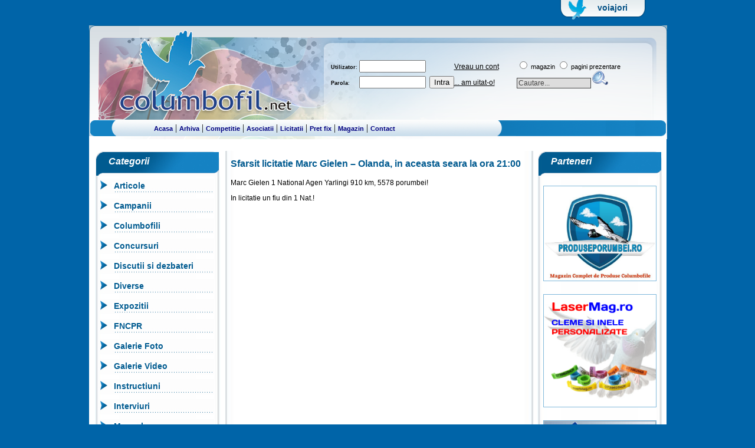

--- FILE ---
content_type: text/html; charset=UTF-8
request_url: https://www.columbofil.net/stiri/?p=23579
body_size: 6266
content:
<!DOCTYPE html>

<html lang="en-US"
 xmlns:og="http://opengraphprotocol.org/schema/"
 xmlns:fb="http://www.facebook.com/2008/fbml">

<head>

<meta name="viewport" content="width=device-width, initial-scale=0.75" />

<meta charset="UTF-8" />

<title>Columbofil.NET &#8211; Cel mai mare portal national columbofil de socializare!</title>

<link rel="profile" href="http://gmpg.org/xfn/11" />

<link rel="stylesheet" type="text/css" media="all" href="https://www.columbofil.net/stiri/wp-content/themes/columbofil/style.css" />

<link rel="stylesheet" type="text/css" media="all" href="/stil.css" />

<link rel="pingback" href="https://www.columbofil.net/stiri/xmlrpc.php" />

<link rel='dns-prefetch' href='//s.w.org' />
<link rel="alternate" type="application/rss+xml" title="Columbofil.NET - Cel mai mare portal national columbofil de socializare! &raquo; Sfarsit licitatie Marc Gielen &#8211; Olanda, in aceasta seara la ora 21:00 Comments Feed" href="https://www.columbofil.net/stiri/?feed=rss2&#038;p=23579" />
		<script type="text/javascript">
			window._wpemojiSettings = {"baseUrl":"https:\/\/s.w.org\/images\/core\/emoji\/2.2.1\/72x72\/","ext":".png","svgUrl":"https:\/\/s.w.org\/images\/core\/emoji\/2.2.1\/svg\/","svgExt":".svg","source":{"concatemoji":"https:\/\/www.columbofil.net\/stiri\/wp-includes\/js\/wp-emoji-release.min.js?ver=4.7.2"}};
			!function(a,b,c){function d(a){var b,c,d,e,f=String.fromCharCode;if(!k||!k.fillText)return!1;switch(k.clearRect(0,0,j.width,j.height),k.textBaseline="top",k.font="600 32px Arial",a){case"flag":return k.fillText(f(55356,56826,55356,56819),0,0),!(j.toDataURL().length<3e3)&&(k.clearRect(0,0,j.width,j.height),k.fillText(f(55356,57331,65039,8205,55356,57096),0,0),b=j.toDataURL(),k.clearRect(0,0,j.width,j.height),k.fillText(f(55356,57331,55356,57096),0,0),c=j.toDataURL(),b!==c);case"emoji4":return k.fillText(f(55357,56425,55356,57341,8205,55357,56507),0,0),d=j.toDataURL(),k.clearRect(0,0,j.width,j.height),k.fillText(f(55357,56425,55356,57341,55357,56507),0,0),e=j.toDataURL(),d!==e}return!1}function e(a){var c=b.createElement("script");c.src=a,c.defer=c.type="text/javascript",b.getElementsByTagName("head")[0].appendChild(c)}var f,g,h,i,j=b.createElement("canvas"),k=j.getContext&&j.getContext("2d");for(i=Array("flag","emoji4"),c.supports={everything:!0,everythingExceptFlag:!0},h=0;h<i.length;h++)c.supports[i[h]]=d(i[h]),c.supports.everything=c.supports.everything&&c.supports[i[h]],"flag"!==i[h]&&(c.supports.everythingExceptFlag=c.supports.everythingExceptFlag&&c.supports[i[h]]);c.supports.everythingExceptFlag=c.supports.everythingExceptFlag&&!c.supports.flag,c.DOMReady=!1,c.readyCallback=function(){c.DOMReady=!0},c.supports.everything||(g=function(){c.readyCallback()},b.addEventListener?(b.addEventListener("DOMContentLoaded",g,!1),a.addEventListener("load",g,!1)):(a.attachEvent("onload",g),b.attachEvent("onreadystatechange",function(){"complete"===b.readyState&&c.readyCallback()})),f=c.source||{},f.concatemoji?e(f.concatemoji):f.wpemoji&&f.twemoji&&(e(f.twemoji),e(f.wpemoji)))}(window,document,window._wpemojiSettings);
		</script>
		<style type="text/css">
img.wp-smiley,
img.emoji {
	display: inline !important;
	border: none !important;
	box-shadow: none !important;
	height: 1em !important;
	width: 1em !important;
	margin: 0 .07em !important;
	vertical-align: -0.1em !important;
	background: none !important;
	padding: 0 !important;
}
</style>
<link rel='stylesheet' id='wp-cpl-base-css-css'  href='https://www.columbofil.net/stiri/wp-content/plugins/wp-category-posts-list/static/css/wp-cat-list-theme.css?ver=2.0.3' type='text/css' media='all' />
<link rel='stylesheet' id='wp_cpl_css_0-css'  href='https://www.columbofil.net/stiri/wp-content/plugins/wp-category-posts-list/static/css/wp-cat-list-light.css?ver=2.0.3' type='text/css' media='all' />
<link rel='stylesheet' id='wp_cpl_css_1-css'  href='https://www.columbofil.net/stiri/wp-content/plugins/wp-category-posts-list/static/css/wp-cat-list-dark.css?ver=2.0.3' type='text/css' media='all' />
<link rel='stylesheet' id='wp_cpl_css_2-css'  href='https://www.columbofil.net/stiri/wp-content/plugins/wp-category-posts-list/static/css/wp-cat-list-giant-gold-fish.css?ver=2.0.3' type='text/css' media='all' />
<link rel='stylesheet' id='wp_cpl_css_3-css'  href='https://www.columbofil.net/stiri/wp-content/plugins/wp-category-posts-list/static/css/wp-cat-list-adrift-in-dreams.css?ver=2.0.3' type='text/css' media='all' />
<script type='text/javascript' src='https://www.columbofil.net/stiri/wp-includes/js/jquery/jquery.js?ver=1.12.4'></script>
<script type='text/javascript' src='https://www.columbofil.net/stiri/wp-includes/js/jquery/jquery-migrate.min.js?ver=1.4.1'></script>
<link rel='https://api.w.org/' href='https://www.columbofil.net/stiri/?rest_route=/' />
<link rel="EditURI" type="application/rsd+xml" title="RSD" href="https://www.columbofil.net/stiri/xmlrpc.php?rsd" />
<link rel="wlwmanifest" type="application/wlwmanifest+xml" href="https://www.columbofil.net/stiri/wp-includes/wlwmanifest.xml" /> 
<link rel='prev' title='Gero Dijk &#038; Evelin &#8211; crescatorie mica, rezultate de top la maraton!' href='https://www.columbofil.net/stiri/?p=23571' />
<link rel='next' title='Tim Hage &#8211; 1 Nat. St. Vincent 2016 &#038; o prezenta constanta in topul clasamentelor de maraton!' href='https://www.columbofil.net/stiri/?p=23582' />
<meta name="generator" content="WordPress 4.7.2" />
<link rel="canonical" href="https://www.columbofil.net/stiri/?p=23579" />
<link rel='shortlink' href='https://www.columbofil.net/stiri/?p=23579' />
<link rel="alternate" type="application/json+oembed" href="https://www.columbofil.net/stiri/?rest_route=%2Foembed%2F1.0%2Fembed&#038;url=https%3A%2F%2Fwww.columbofil.net%2Fstiri%2F%3Fp%3D23579" />
<link rel="alternate" type="text/xml+oembed" href="https://www.columbofil.net/stiri/?rest_route=%2Foembed%2F1.0%2Fembed&#038;url=https%3A%2F%2Fwww.columbofil.net%2Fstiri%2F%3Fp%3D23579&#038;format=xml" />
<meta property="og:site_name" content="Columbofil.NET - Cel mai mare portal national columbofil de socializare!" />
<meta property="og:title" content="Sfarsit licitatie Marc Gielen – Olanda, in aceasta seara la ora 21:00" />
<meta property="og:url" content="https://www.columbofil.net/stiri/?p=23579" />
<meta property="og:type" content="article" />
<!-- <meta name="NextGEN" version="2.1.79" /> -->
<script type="text/javascript" src="https://www.columbofil.net/stiri/wp-content/plugins/si-captcha-for-wordpress/captcha/si_captcha.js?ver=1768664436"></script>
<!-- begin SI CAPTCHA Anti-Spam - login/register form style -->
<style type="text/css">
.si_captcha_small { width:175px; height:45px; padding-top:10px; padding-bottom:10px; }
.si_captcha_large { width:250px; height:60px; padding-top:10px; padding-bottom:10px; }
img#si_image_com { border-style:none; margin:0; padding-right:5px; float:left; }
img#si_image_reg { border-style:none; margin:0; padding-right:5px; float:left; }
img#si_image_log { border-style:none; margin:0; padding-right:5px; float:left; }
img#si_image_side_login { border-style:none; margin:0; padding-right:5px; float:left; }
img#si_image_checkout { border-style:none; margin:0; padding-right:5px; float:left; }
img#si_image_jetpack { border-style:none; margin:0; padding-right:5px; float:left; }
img#si_image_bbpress_topic { border-style:none; margin:0; padding-right:5px; float:left; }
.si_captcha_refresh { border-style:none; margin:0; vertical-align:bottom; }
div#si_captcha_input { display:block; padding-top:15px; padding-bottom:5px; }
label#si_captcha_code_label { margin:0; }
input#si_captcha_code_input { width:65px; }
p#si_captcha_code { clear: left; padding-top:10px; }
.si-captcha-jetpack-error { color:#DC3232; }
</style>
<!-- end SI CAPTCHA Anti-Spam - login/register form style -->

</head>

<body>

<div id="container">

            <table width="979" align="center" border="0" cellpadding="0" cellspacing="0" >

                <tr>

                    <td width="666"></td>

                    <td style="background:url('https://www.columbofil.net/stiri/wp-content/themes/columbofil/images/buton_voiajori.png') top left no-repeat; padding-top:6px; background-repeat:no-repeat;" width="157" height="37" valign="top"><a href="/stiri/" class="voiajori" style="padding-left:70px;">voiajori</a></td>
<!--
                    <td style="background:url('https://www.columbofil.net/stiri/wp-content/themes/columbofil/images/buton_agrementi.png') no-repeat; padding-top:6px;" width="156" height="37" valign="top"><a href="/stiri_agrement/" class="agrement" style="padding-left:70px;">agrement</a></td>
-->
                </tr>

            </table>

<div id="header">

<div id="head_right">
<br />
<table border="0" cellpadding="0" cellspacing="0">
<tr>
<td>
<table border="0" cellpadding="0" cellspacing="0">
<tr>
    <td width="0"></td>
	<td align="center">

<form action="index.php" method="post">
              <table width="255" border="0" cellpadding="0" cellspacing="3" align="center">
                  <tr>
                    <td colspan="1" align="left"> <span class="body_txt_mic"><b>Utilizator</b>:</span></td>
                    <td align="left"><input name="user" type="text" id="user" size="12" class="tform" /></td>
                    <td colspan="1" align="left" nowrap="nowrap"><a href="index.php?act=register" target="_self" class="menu2">Vreau un cont</a></td>
                  </tr>
                  <tr>
					<td colspan="1" align="left"> <span class="body_txt_mic"><b>Parola</b>:</span></td>               
                    <td align="left" nowrap="nowrap"><input name="parola" type="password" id="parola" size="12" class="tform" /> <input type="submit" value="Intra" /></td>
                    <td align="left" valign="bottom"><a href="javascript:popUp('parola_uitata.php',500,256,200,284);" class="menu2" target="_self">... am uitat-o!</a></td>
                  </tr>
              </table>
</form>
</td></tr></table></td>
<td>
<table border="0" cellpadding="0" cellspacing="0">

 <tr>

    <td width="30">&nbsp;</td>

    <td>

        <form action="/index.php?act=shop&amp;idg2=-2" method="post">

        <table border="0" cellpadding="3" cellspacing="3">

         <tr>

             <td colspan="2" nowrap="nowrap"><label><input type="radio" name="loc" value="magazin" /> magazin</label> <label><input type="radio" name="loc" value="profile" /> pagini prezentare</label></td>

         </tr>

         <tr>   

             <td width="120"><input type="text" name="cuv_cauta" class="tform2" size="16" value="Cautare..." onfocus="if (this.value=='Cautare...'){this.value='';}" onblur="if (this.value==''){this.value='Cautare...';}" /></td>

             <td><input type="image" src="https://www.columbofil.net/stiri/wp-content/themes/columbofil/images/lupa.gif" alt="Cauta"/></td>

        </tr>

        </table>

        </form>

     </td>

 </tr>

</table>
</td></tr></table>

<!--
<div style="width: 100%; float: left; margin-top: 10px;"><a href="http://rohnfried.ro" title="Magazinul porumbeilor tai" target="_blank"><img src="/bannere/rohn.jpg" border="0" width="540" height="44" alt="rohnfried.ro - Drumul sigur spre succes" /></a></div>
-->
</div>

</div>

<div id="menu">

<div class="spacer5"><!-- --></div>

&nbsp;&nbsp;&nbsp;&nbsp;&nbsp;
&nbsp;&nbsp;&nbsp;&nbsp;&nbsp;
&nbsp;&nbsp;
<a href="/index.php" class="link_mare">Acasa</a> |  <a href="/stiri" class="link_mare">Arhiva</a>  |  <a href="/index.php?act=competitie" class="link_mare">Competitie</a>  | <a href="/index.php?act=asociatii" class="link_mare">Asociatii</a> | <a href="/index.php?act=licitatii" class="link_mare">Licitatii</a> | <a href="/index.php?act=porumbei_vanzare" class="link_mare">Pret fix</a> | <a href="http://www.rohnfried.ro" target="_blank" class="link_mare">Magazin</a> | <a href="/index.php?act=contact" class="link_mare">Contact</a>
</div>

<div id="main">
<div class="spacer20"><!-- --></div>
  <div id="sidebar">
        
<div class="menu_head">

<h1>Categorii</h1>

</div>

<div class="menu_body">

<ul>

    	<li class="cat-item cat-item-4"><a href="https://www.columbofil.net/stiri/?cat=4" >Articole</a>
</li>
	<li class="cat-item cat-item-35"><a href="https://www.columbofil.net/stiri/?cat=35" >Campanii</a>
</li>
	<li class="cat-item cat-item-7"><a href="https://www.columbofil.net/stiri/?cat=7" >Columbofili</a>
</li>
	<li class="cat-item cat-item-11"><a href="https://www.columbofil.net/stiri/?cat=11" >Concursuri</a>
</li>
	<li class="cat-item cat-item-22"><a href="https://www.columbofil.net/stiri/?cat=22" >Discutii si dezbateri</a>
</li>
	<li class="cat-item cat-item-12"><a href="https://www.columbofil.net/stiri/?cat=12" >Diverse</a>
</li>
	<li class="cat-item cat-item-18"><a href="https://www.columbofil.net/stiri/?cat=18" >Expozitii</a>
</li>
	<li class="cat-item cat-item-40"><a href="https://www.columbofil.net/stiri/?cat=40" >FNCPR</a>
</li>
	<li class="cat-item cat-item-5"><a href="https://www.columbofil.net/stiri/?cat=5" >Galerie Foto</a>
</li>
	<li class="cat-item cat-item-6"><a href="https://www.columbofil.net/stiri/?cat=6" >Galerie Video</a>
</li>
	<li class="cat-item cat-item-32"><a href="https://www.columbofil.net/stiri/?cat=32" >Instructiuni</a>
</li>
	<li class="cat-item cat-item-9"><a href="https://www.columbofil.net/stiri/?cat=9" >Interviuri</a>
</li>
	<li class="cat-item cat-item-10"><a href="https://www.columbofil.net/stiri/?cat=10" >Manuale</a>
</li>
	<li class="cat-item cat-item-34"><a href="https://www.columbofil.net/stiri/?cat=34" >O saptamana cu:</a>
</li>
	<li class="cat-item cat-item-27"><a href="https://www.columbofil.net/stiri/?cat=27" >Porumbei de TOP</a>
</li>
	<li class="cat-item cat-item-33"><a href="https://www.columbofil.net/stiri/?cat=33" >Reportaje</a>
</li>
	<li class="cat-item cat-item-31"><a href="https://www.columbofil.net/stiri/?cat=31" >Romanian Grand Prix FCI</a>
</li>
	<li class="cat-item cat-item-8"><a href="https://www.columbofil.net/stiri/?cat=8" >Special</a>
</li>
	<li class="cat-item cat-item-3"><a href="https://www.columbofil.net/stiri/?cat=3" >Stiri</a>
</li>

</ul>

</div>

<div class="menu_bottom">

</div>



<div class="menu_bottom">
<br />
<div style="padding-left: 20px;">
<br />
<table border="0" cellpadding="0" cellspacing="0"><tr><td>
<div style="border: 1px solid #888888; width: 160px; height: 600px; padding: 0px;">
<script type="text/javascript"><!--
google_ad_client = "ca-pub-7408026631967780";
/* fcpr sky clasamente */
google_ad_slot = "8233366494";
google_ad_width = 160;
google_ad_height = 600;
//-->
</script>
<script type="text/javascript"
src="http://pagead2.googlesyndication.com/pagead/show_ads.js">
</script>
</div>
</td></tr></table></div>
</div>
  </div>
  <div id="content">
    <div id="text">
    
    <div class="text_body">
        <div class="text_content">
      <div class="title"><h2><a href="https://www.columbofil.net/stiri/?p=23579" rel="bookmark" title="Permanent Link to Sfarsit licitatie Marc Gielen &#8211; Olanda, in aceasta seara la ora 21:00">Sfarsit licitatie Marc Gielen &#8211; Olanda, in aceasta seara la ora 21:00</a></h2></div>
       <div class="entry">
        <p>Marc Gielen 1 National Agen Yarlingi 910 km, 5578 porumbei!</p>
<p>In licitatie un fiu din 1 Nat.!</p>
<p><iframe width="460" height="315" src="https://www.youtube.com/embed/G3VgamqZce0" frameborder="0" allow="accelerometer; autoplay; clipboard-write; encrypted-media; gyroscope; picture-in-picture" allowfullscreen></iframe></p>

<!-- Facebook Like Button v1.9.6 BEGIN [http://blog.bottomlessinc.com] -->
<iframe src="http://www.facebook.com/plugins/like.php?href=https%3A%2F%2Fwww.columbofil.net%2Fstiri%2F%3Fp%3D23579&amp;layout=standard&amp;show_faces=false&amp;width=450&amp;action=like&amp;colorscheme=light" scrolling="no" frameborder="0" allowTransparency="true" style="border:none; overflow:hidden; width:450px; height: 30px; align: left; margin: 2px 0px 2px 0px"></iframe>
<!-- Facebook Like Button END -->
        </div>
        <div class="meta">
        <small>Adaugat pe 7 Dec 2020 de <a href="https://www.columbofil.net/stiri/?author=1" title="Posts by admin" rel="author">admin</a> | </small>
        &nbsp;|&nbsp;6,709 views        
        <div style="padding-left: 80px;">
        <table border="0" cellpadding="0" cellspacing="0"><tr><td>
<div style="border: 0px solid #888888;  height: 280; width: 336; padding: 0px;">
<script type="text/javascript"><!--
google_ad_client = "ca-pub-7408026631967780";
/* fcpr patrat mare */
google_ad_slot = "4861097696";
google_ad_width = 336;
google_ad_height = 280;
//-->
</script>
<script type="text/javascript"
src="http://pagead2.googlesyndication.com/pagead/show_ads.js">
</script>
</div>
</td></tr></table>        </div>
        
         </div>
         <a name="comentarii"></a>

 

<!-- You can start editing here. -->

 


 


<!-- If comments are open, but there are no comments. -->

 



 


 

<div id="respond">

 

<h3>Spune-ti parerea</h3>

 

<div class="cancel-comment-reply">

<small><a rel="nofollow" id="cancel-comment-reply-link" href="/stiri/?p=23579#respond" style="display:none;">Click here to cancel reply.</a></small>

</div>

 


 

<form action="http://www.columbofil.net/stiri/wp-comments-post.php" method="post" id="commentform">

 


 

<p><input type="text" name="author" id="author" value="" size="22" tabindex="1" aria-required='true' />

<label for="author"><small>Nume (*)</small></label></p>

 

<p><input type="text" name="email" id="email" value="" size="22" tabindex="2" aria-required='true' />

<label for="email"><small>E-mail (nu se va publica) (*)</small></label></p>

 <p><input type="text" name="url" id="url" value="" size="22" tabindex="3" />

<label for="url"><small>Pagina web</small></label></p>

 


 

<!--<p><small><strong>XHTML:</strong> You can use these tags: <code>&lt;a href=&quot;&quot; title=&quot;&quot;&gt; &lt;abbr title=&quot;&quot;&gt; &lt;acronym title=&quot;&quot;&gt; &lt;b&gt; &lt;blockquote cite=&quot;&quot;&gt; &lt;cite&gt; &lt;code&gt; &lt;del datetime=&quot;&quot;&gt; &lt;em&gt; &lt;i&gt; &lt;q cite=&quot;&quot;&gt; &lt;s&gt; &lt;strike&gt; &lt;strong&gt; </code></small></p>-->

 

<p><textarea name="comment" id="comment" cols="100%" rows="10" tabindex="4"></textarea></p>

 

<p><input name="submit" type="submit" id="submit" tabindex="5" value="Spune-ti parerea" />

<input type='hidden' name='comment_post_ID' value='23579' id='comment_post_ID' />
<input type='hidden' name='comment_parent' id='comment_parent' value='0' />

</p>

<p style="display: none;"><input type="hidden" id="akismet_comment_nonce" name="akismet_comment_nonce" value="43301af169" /></p><p style="display: none;"><input type="hidden" id="ak_js" name="ak_js" value="237"/></p>
<div id="captchaImgDiv">

<div class="si_captcha_small"><img id="si_image_com" src="https://www.columbofil.net/stiri/wp-content/plugins/si-captcha-for-wordpress/captcha/securimage_show.php?si_sm_captcha=1&amp;si_form_id=com&amp;prefix=fT69M6r3XeECmH9T" width="132" height="45" alt="CAPTCHA" title="CAPTCHA" />
    <input id="si_code_com" name="si_code_com" type="hidden"  value="fT69M6r3XeECmH9T" />
    <div id="si_refresh_com">
<a href="#" rel="nofollow" title="Refresh" onclick="si_captcha_refresh('si_image_com','com','/stiri/wp-content/plugins/si-captcha-for-wordpress/captcha','https://www.columbofil.net/stiri/wp-content/plugins/si-captcha-for-wordpress/captcha/securimage_show.php?si_sm_captcha=1&amp;si_form_id=com&amp;prefix='); return false;">
      <img class="si_captcha_refresh" src="https://www.columbofil.net/stiri/wp-content/plugins/si-captcha-for-wordpress/captcha/images/refresh.png" width="22" height="20" alt="Refresh" onclick="this.blur();" /></a>
  </div>
  </div>

<p id="si_captcha_code">
<input id="si_captcha_code" name="si_captcha_code" type="text" />
<label for="si_captcha_code" >CAPTCHA Code</label><span class="required"> *</span>
</p>
</div>
      <script type='text/javascript'>
          var sUrlInput = document.getElementById("comment");
                  var oParent = sUrlInput.parentNode;
          var sSubstitue = document.getElementById("captchaImgDiv");
                  oParent.appendChild(sSubstitue, sUrlInput);
      </script>
            <noscript>
          <style type='text/css'>#submit {display:none;}</style><br />           <input name="submit" type="submit" id="submit-alt" tabindex="6" value="Submit Comment" />
          </noscript>
  
 

</form>

 


</div>

 

 
      </div>
           </div>
<div class="text_bottom"></div>
<br>
    </div>
    <div id="right">
    <div class="menu_head">

<h1>Parteneri</h1>

</div>

<div class="menu_body">

<div align="center">
<br /><a href="https://produseporumbei.ro/" target="_blank"><img src="../banners/gageax.JPG" class="pics" border="0" width="190" /></a><br /><br /><a href="https://lasermag.ro/categorie/porumbei/" target="_blank"><img src="../banners/cleme-personalizate.png" class="pics" border="0" width="190" /></a><br /><br /><a href="http://www.benzing.ro" target="_blank"><img src="../banners/www-benzing-ro-200x113.png" class="pics" border="0" width="190" /></a><br /><br /><a href="https://lumeaporumbeilor.ro/" target="_blank"><img src="../banners/descărcare.jpg" class="pics" border="0" width="190" /></a><br /></div>
</div>

<div class="menu_bottom">

</div>    </div>
  </div>
</div>
<div id="footer">
<!-- <a href="http://www.steven.ro/" target="_BLANK">design by Stevenson<img src="http://www.scoaladefitness.ro/images/alma.png"></a> -->
</div>
</div>
<!-- ngg_resource_manager_marker --><script type='text/javascript' src='https://www.columbofil.net/stiri/wp-includes/js/wp-embed.min.js?ver=4.7.2'></script>
<script type='text/javascript' src='https://www.columbofil.net/stiri/wp-content/plugins/si-captcha-for-wordpress/captcha/si_captcha.js?ver=1.0'></script>
<script type='text/javascript' src='https://www.columbofil.net/stiri/wp-content/plugins/akismet/_inc/form.js?ver=3.2'></script>
</body>
</html>

--- FILE ---
content_type: text/css
request_url: https://www.columbofil.net/stiri/wp-content/themes/columbofil/style.css
body_size: 2615
content:
/*

Theme Name: Columbofil.net

Theme URI: http://columbofil.net/

Description: Tema WordPress personalizata pentru pagina web columbofil.net 

Author: Stevenson Advertising & The Fan

Version: 1.0

License: Restricted - for use only by the customer that has ordered it

License URI: license.txt

Tags: black, blue, white, two-columns, fixed-width, custom-header, custom-background, threaded-comments, sticky-post, translation-ready, microformats, rtl-language-support, editor-style, custom-menu

*/





/* =Reset default browser CSS. Based on work by Eric Meyer: http://meyerweb.com/eric/tools/css/reset/index.html

-------------------------------------------------------------- */



html, body, div, span, applet, object, iframe,

h1, h2, h3, h4, h5, h6, p, blockquote, pre,

a, abbr, acronym, address, big, cite, code,

del, dfn, em, font, img, ins, kbd, q, s, samp,

small, strike, strong, sub, sup, tt, var,

b, u, i, center,

dl, dt, dd, ol, ul, li,

fieldset, form, label, legend,

table, caption, tbody, tfoot, thead, tr, th, td {

	background: transparent;

	border: 0;

	margin: 0;

	padding: 0;

	vertical-align: baseline;

}

body {

	line-height: 1;

}

h1, h2, h3, h4, h5, h6 {

	clear: both;

	font-weight: normal;

}

ol, ul {

	list-style: none;

}

blockquote {

	quotes: none;

}

blockquote:before, blockquote:after {

	content: '';

	content: none;

}

del {

	text-decoration: line-through;

}

/* tables still need 'cellspacing="0"' in the markup */

table {

	border-collapse: collapse;

	border-spacing: 0;

}

a img {

	border: none;

}



/* WordPress standard styles */



.aligncenter, div.aligncenter {

	display: block;

	margin-left: auto;

	margin-right: auto;

}

.alignleft {

	float: left;

}

.alignright {

	float: right;

}

.wp-caption {

	background-color: #f3f3f3;

	border: 1px solid #ddd;

	-khtml-border-radius: 3px;

	-moz-border-radius: 3px;

	-webkit-border-radius: 3px;

	border-radius: 3px; /* optional rounded corners for browsers that support it */

	padding-top: 4px;

	text-align: center;

	max-width: 500px;

}

.wp-caption img {

	border: 0 none;

	margin: 0;

	padding: 0;

	max-width: 500px;

}

.wp-caption p.wp-caption-text {

	font-size: 11px;

	line-height: 17px;

	margin: 0;

	max-width: 500px;

}





.spacer5 {

width: 100%;

height: 5px;

clear: both;

display: block;

}



.spacer10 {

width: 100%;

height: 10px;

clear: both;

display: block;

}



.spacer15 {

width: 100%;

height: 15px;

clear: both;

display: block;

}



.spacer20 {

width: 100%;

height: 20px;

clear: both;

display: block;

}







/* =Layout

-------------------------------------------------------------- */



body {

background: #0064a8 url('images/bg.jpg') no-repeat;

text-align: center;

}



#container {

background: transparent;

width: 979px;

text-align: left;

color: black;

margin: 0 auto 0 auto;

}



#container:after {

content: ".";

display: block;

height: 0;

clear: both;

visibility: hidden;

}



#header {

width: 980px;

height: 120px;

padding-top: 40px;

margin: 0px;

background: url('images/head_nou_01.png') top center no-repeat;

}



#header:after {

content: ".";

display: block;

height: 0;

clear: both;

visibility: hidden;

}



#menu {

height: 33px;

width: 979px;

background: url('images/head_nou_02.png') top left no-repeat;

padding-left: 50px;

}



a.link_mare:visited {

        font-family: Verdana, Arial, Helvetica, sans-serif;

        font-size: 11px;

        color: Navy;

        text-decoration: none;

        font-weight: bold;

        background-color: transparent;

}

a.link_mare:hover {

        font-family: Verdana, Arial, Helvetica, sans-serif;

        font-size: 11px;

        color: Red;

        text-decoration: none;

        font-weight: normal;

        background-color: transparent;

        font-weight: bold;

}

a.link_mare:link {

        font-family: Verdana, Arial, Helvetica, sans-serif;

        font-size: 11px;

        color: Navy;

        text-decoration: none;

        font-weight: normal;

        background-color: transparent;

        font-weight: bold;

}



a.voiajori:link {

        font-family: Arial, Helvetica, sans-serif;

        font-size: 14px;

        color: #004f84;

        text-decoration: none;

        background-color: transparent;

        font-weight: bold;

        line-height: 14px;

        

}

a.voiajori:visited {

        font-family:  Arial, Helvetica, sans-serif;

        font-size: 14px;

        color: #004f84;

        text-decoration: none;

        background-color: transparent;

        font-weight: bold;

        line-height: 14px;

}

a.voiajori:hover {

        font-family:  Arial, Helvetica, sans-serif;

        font-size: 14px;

        color: #000000;

        text-decoration: none;

        background-color: transparent;

        font-weight: bold;

        line-height: 14px;

}



a.agrement:link {

        font-family: Arial, Helvetica, sans-serif;

        font-size: 14px;

        color: #408601;

        text-decoration: none;

        background-color: transparent;

        font-weight: bold;

        line-height: 14px;

        

}

a.agrement:visited {

        font-family:  Arial, Helvetica, sans-serif;

        font-size: 14px;

        color: #408601;

        text-decoration: none;

        background-color: transparent;

        font-weight: bold;

        line-height: 14px;

}

a.agrement:hover {

        font-family:  Arial, Helvetica, sans-serif;

        font-size: 14px;

        color: #000000;

        text-decoration: none;

        background-color: transparent;

        font-weight: bold;

        line-height: 14px;

}



#head {

background: transparent;

width: 979px;

height: 230px;

}



#head:after {

content: ".";

display: block;

height: 0;

clear: both;

visibility: hidden;

}



#head_top {

width: 979px;

height: 24px;

}



#head_top_left {

float: left;

width: 475px;

height: 24px;

background: url('images/head_top_left.png') no-repeat;

}



#head_top_right {

float: left;

width: 504px;

height: 24px;

background: url('images/head_top_right.png') no-repeat;

}





#head_left {

width: 475px;

height: 192px;

background: url('images/head_left.png');

float: left;

}



#head_right {

width: 540px;

height: 132px;

margin-left: 410px;

}            



#head_right1 {

height: 192px;

width: 8px;

background: black;

float: right;

}



#topmenu {

width: 979px;

height: 45px;

background: url('images/topmenu.png') center top no-repeat;

}



#nav {

height: 45px;

float: left;

}



#nav ul {

margin-left: 30px;

}



#nav li {

display: inline;

font-size: 14px;

}



#nav a:link, #nav a:visited {

display: inline;

font-family: Arial, Helvetica, sans-serif;

font-size: 15px;

line-height: 35px;

color: #025b90;

font-weight: bold;

text-decoration: none;  

}



#searchbox form {

height: 45px;

margin-left: 250px;

margin-top: 7px;

float: left;

}



#searchbox input[type="text"] {

background: #7FB8DB;

border: 1px;

width: 130px;

float: left;

}



#searchbox input[type="image"] {

margin-top: -3px;

}





#social {

width: 95px;

height: 45px;

float: left;

margin-left: 59px;

margin-top: 4px;

}



#social ul {



}



#social li {

display: inline;

}



#sidebar {

width: 220px;

float: left;

margin-left: 10px;

font-family: Arial, Helvetica, sans-serif;

}



.menu_head {

background: url('images/menu_head.jpg') no-repeat;

width: 213px;

height: 43px;

}



.menu_head h1 {

margin-left: 23px;

padding-top: 10px;

font-family: Verdana, Arial, Helvetica, sans-serif;

font-size: 16px;

color: #FFFFFF;

font-weight: bold;

font-style:italic;

}



.menu_body {

background: url('images/menu_body.jpg') repeat-y;

width: 213px;

}



.menu_body ul{

list-style-type: none;

margin: 0px 0;

padding: 0;

border: 0px solid #FFFFFF;

}



.menu_body ul li a{

background: transparent url('images/menu_2.jpg') no-repeat 5px center; /*light gray background*/

font: bold 14px "Lucida Grande", "Trebuchet MS", Verdana, Helvetica, sans-serif;

line-height: 32px;

color: #005b90;

display: block;

width: 170px;

height: 34px;

padding: 0px 0;

padding-left: 32px;

padding-top: 0px;

text-decoration: none;

text-align: left;

border-bottom: 0px solid #FFFFFF;

}



* html .menu_body ul li a{ /*IE6 hack*/

width: 200px;

}



.menu_body ul li a:visited, .menu_body ul li a:active{

color: #005b90;

}



.menu_body ul li a:hover, .menu_body ul li a.selected{

color: #000000;

}



.menu_bottom {

background: url('images/menu_bottom.jpg') no-repeat;

width: 213px;

height: 16px;

margin-bottom: 20px;

}



#main {

width: 979px;

background: white;

}



#main:after {

content: ".";

display: block;

height: 0;

clear: both;

visibility: hidden;

}



#text {

width: 520px;

float: left;

font-family: Verdana, Arial, Helvetica, sans-serif;

font-size: 11.5pt; line-height: 150%;

}



#text img {

max-width: 500px;

}



.text_top {

width: 524px;

height: 20px;

background: url('images/text_top.jpg') top center no-repeat;

}



.text_body {

width: 520px;

background: transparent url('images/text_body.jpg') repeat-y;

padding-left: 10px;

padding-right: 10px;

padding-top: 10px;

}



.text_content {

width: 500px;

font-size: 12px;

}



.text_content h1 {

font-size: 16px;

font-weight: bold;

border-bottom: 1px dotted #025b90;

margin-bottom: 10px;

}



.text_content p {

padding-bottom: 3px;

}



.meta {

border-bottom: 1px dotted #025b90;

}



.text_bottom {

width: 524px;

height: 20px;

background: url('images/text_bottom.jpg') top center no-repeat;

}



#right {

width: 215px;

float: left;

margin-left: 10px;

}



.ad {

margin-left: 10px;

margin-top: 10px;

border: 0px;

width: 190px;

}



#content {

width: 748px;

float: left;

background: white;

}



#content a:link, #content a:visited {

text-decoration: none;

color: #025b90; 

}



#footer {

width: 979px;

height: 27px;

background: url('images/footer.png');

}


.commentlist ol {

padding: left;

}

.comment {

font-size: 12px;

padding: 3px;

}



.comment-meta {

font-size: 10px;

margin-bottom: 5px;

vertical-align: top;

}



.even {background: #efefef;}

.avatar {float: left; margin-right: 5px; padding: 3px; border: 1px dotted #3b7190;}

.depth-2 { margin-left: 5px; }

.depth-3 { margin-left: 15px; }

.depth-4 { margin-left: 25px; }

.depth-5 { margin-left: 35px; }

.depth-6 { margin-left: 45px; }

.depth-7 { margin-left: 55px; }

.depth-8 { margin-left: 65px; }



#respond {

width: 90%;

} 



#respond textarea {

width: 450px;

}



.title {

margin-bottom: 10px;

}



.title a:link, .title a:visited {

font-size: 16px;

font-weight: bold;

}



--- FILE ---
content_type: text/css
request_url: https://www.columbofil.net/stil.css
body_size: 3078
content:
body {
        background-image: url(images/bg.jpg);
        margin-left: 0px;
        margin-top: 0px;
        margin-bottom: 0px;
        margin-right: 0px;
        background-color: #0064a8;
        background-repeat: repeat-x;


}
h3 {font-size: 16px;
}
table.pics {
        background-color: transparent;
        border: 1px solid black;
}
td {
        color: #000000;
		font-size: 11px;       
        text-align:left;
        font-family: Verdana, Arial, Helvetica, sans-serif;
}

td.td1 {
        color: #FFFFFF;
		border-top: 0px solid #dfdfdf;        
		border-bottom: 1px solid #dfdfdf;        
		border-left: 0px solid #dfdfdf;        
		border-right: 0px solid #dfdfdf;        
}
td.td2 {
        color: #c1c1c1;
        background-color: #2c2c2c;
		border-top: 1px solid #dfdfdf;        
		border-bottom: 0px solid #dfdfdf;        
		border-left: 1px solid #dfdfdf;        
		border-right: 0px solid #dfdfdf;        
}
td.td3 {
        color: #FFFFFF;
		border-top: 0px solid #dfdfdf;        
		border-bottom: 1px solid #dfdfdf;        
		border-left: 1px solid #dfdfdf;        
		border-right: 0px solid #dfdfdf;        
}
td.td4 {
        color: #FFFFFF;
        background-color: #000000;
		border-top: 0px solid #dfdfdf;        
		border-bottom: 1px solid #dfdfdf;        
		border-left: 1px solid #dfdfdf;        
		border-right: 1px solid #dfdfdf;        
}
td.tdr3 {
        color: #000000;
		font-size: 11px;       
        text-align:left;
        border: 3px solid #81add4;
        font-family: Verdana, Arial, Helvetica, sans-serif;
}
td.tdr1 {
        color: #000000;
		font-size: 11px;       
        text-align:left;
        border: 1px solid #ffffff;
        font-family: Verdana, Arial, Helvetica, sans-serif;
}


img.pics,td.pics {
        background-color: transparent;
        border: 1px solid #80b8db;
}
img.pics2 {
        background-color: transparent;
        border: 5px solid #FFFFFF;
}
.bg1 {
        background-color: #afdaff;
}
.bg2 {
        background-color: #f0f8ff;
}

a:link {
        font-family: Arial, Helvetica, sans-serif;
        font-size: 12px;
        color: #005b90;
        text-decoration: none;
        background-color: transparent;
        font-weight: normal;
        line-height: 20px;
}
a:visited {
        font-family: Arial, Helvetica, sans-serif;
        font-size: 12px;
        color: #005b90;
        text-decoration: none;
        background-color: transparent;
        font-weight: normal;
        line-height: 20px;
}
a:hover {
        font-family: Arial, Helvetica, sans-serif;
        font-size: 12px;
        color: #000000;
        text-decoration: none;
        background-color: transparent;
        font-weight: normal;
        line-height: 20px;
}

a.menu:link {
        font-family: Arial, Helvetica, sans-serif;
        font-size: 14px;
        color: #045b91;
        text-decoration: none;
        background-color: transparent;
        font-weight: bold;
        line-height: 22px;
}
a.menu:visited {
        font-family:  Arial, Helvetica, sans-serif;
        font-size: 14px;
        color: #045b91;
        text-decoration: none;
        background-color: transparent;
        font-weight: bold;
        line-height: 22px;
}
a.menu:hover {
        font-family:  Arial, Helvetica, sans-serif;
        font-size: 14px;
        color: #80b8db;
        text-decoration: none;
        background-color: transparent;
        font-weight: bold;
        line-height: 22px;
}

a.menu3:link {
        font-family: Arial, Helvetica, sans-serif;
        font-size: 14px;
        color: #000000;
        text-decoration: none;
        background-color: transparent;
        font-weight: bold;
}
a.menu3:visited {
        font-family: Arial, Helvetica, sans-serif;
        font-size: 14px;
        color: #000000;
        text-decoration: none;
        background-color: transparent;
        font-weight: bold;
}
a.menu3:hover {
        font-family: Arial, Helvetica, sans-serif;
        font-size: 14px;
        color: #80b8db;
        text-decoration: none;
        background-color: transparent;
        font-weight: bold;
}
a.menu4:link {
        font-family: Arial, Helvetica, sans-serif;
        font-size: 12px;
        color: #000000;
        text-decoration: none;
        background-color: transparent;
        font-weight: normal;
}
a.menu4:visited {
        font-family: Arial, Helvetica, sans-serif;
        font-size: 12px;
        color: #000000;
        text-decoration: none;
        background-color: transparent;
        font-weight: normal;
}
a.menu4:hover {
        font-family: Arial, Helvetica, sans-serif;
        font-size: 12px;
        color: #80b8db;
        text-decoration: none;
        background-color: transparent;
        font-weight: normal;
}

a.menu5:link {
        font-family: Arial, Helvetica, sans-serif;
        font-size: 12px;
        color: #000000;
        text-decoration: none;
        background-color: transparent;
        font-weight: bold;
}
a.menu5:visited {
        font-family: Arial, Helvetica, sans-serif;
        font-size: 12px;
        color: #000000;
        text-decoration: none;
        background-color: transparent;
        font-weight: bold;
}
a.menu5:hover {
        font-family: Arial, Helvetica, sans-serif;
        font-size: 12px;
        color: #015b8f;
        text-decoration: none;
        background-color: transparent;
        font-weight: bold;
}
a.menu6:link {
        font-family: Arial, Helvetica, sans-serif;
        font-size: 12px;
        color: #005b90;
        text-decoration: none;
        background-color: transparent;
        font-weight: bold;
        line-height: 20px;
}
a.menu6:visited {
        font-family: Arial, Helvetica, sans-serif;
        font-size: 12px;
        color: #005b90;
        text-decoration: none;
        background-color: transparent;
        font-weight: bold;
        line-height: 20px;
}
a.menu6:hover {
        font-family: Arial, Helvetica, sans-serif;
        font-size: 12px;
        color: #000000;
        text-decoration: none;
        background-color: transparent;
        font-weight: bold;
        line-height: 20px;
}

a.menu_licitatii:link {
        font-family: Arial, Helvetica, sans-serif;
        font-size: 13px;
        color: #005b90;
        text-decoration: none;
        background-color: transparent;
        font-weight: bold;
        line-height: 20px;
}
a.menu_licitatii:visited {
        font-family: Arial, Helvetica, sans-serif;
        font-size: 13px;
        color: #005b90;
        text-decoration: none;
        background-color: transparent;
        font-weight: bold;
        line-height: 20px;
}
a.menu_licitatii:hover {
        font-family: Arial, Helvetica, sans-serif;
        font-size: 13px;
        color: #000000;
        text-decoration: none;
        background-color: transparent;
        font-weight: bold;
        line-height: 20px;
}
a.menu_licitatii2:link {
        font-family: Verdana, Arial, Helvetica, sans-serif;
        font-size: 12px;
        color: #005b90;
        text-decoration: none;
        background-color: transparent;
        font-weight: bold;
}
a.menu_licitatii2:visited {
        font-family: Verdana, Arial, Helvetica, sans-serif;
        font-size: 12px;
        color: #005b90;
        text-decoration: none;
        background-color: transparent;
        font-weight: bold;
}
a.menu_licitatii2:hover {
        font-family: Verdana, Arial, Helvetica, sans-serif;
        font-size: 12px;
        color: #000000;
        text-decoration: none;
        background-color: transparent;
        font-weight: bold;
}

.txt_lic1 {
        font-family: Verdana, Arial, Helvetica, sans-serif;
        font-size: 12px;
        color: #015b8f;
        font-weight: bold;
}
.txt_lic2 {
        font-family: Verdana, Arial, Helvetica, sans-serif;
        font-size: 12px;
        color: #5a5b5d;
}
.txt_lic3 {
        font-family: Verdana, Arial, Helvetica, sans-serif;
        font-size: 12px;
        color: #117dbd;
}
.txt_lic4 {
        font-family: Verdana, Arial, Helvetica, sans-serif;
        font-size: 14px;
        color: #1e458a;
        font-weight: bold;
        background-color: #afdaff;
}
.txt_lic5{
        color: #000000;
		font-size: 12px;
        line-height:18px;       
        font-family: Verdana, Arial, Helvetica, sans-serif;
}

.pret_curent {
        font-family: Verdana, Arial, Helvetica, sans-serif;
        font-size: 14px;
        color: #000000;
        font-weight: bold;
}

.txt_pret {
        font-family: Arial, Helvetica, sans-serif;
        font-size: 12px;
        color: #015b8f;
        font-weight: bold;
}
.txt_pret2 {
        font-family: Arial, Helvetica, sans-serif;
        font-size: 12px;
        color: #000000;
        font-weight: normal;
}
a.menu_cat:link {
        font-family: Times,Verdana, Arial, Helvetica, sans-serif;
        font-size: 20px;
        color: #a30712;
        text-decoration: none;
        background-color: transparent;
        font-weight: bold;
        line-height: 32px;
        font-style: italic;
}
a.menu_cat:visited {
        font-family: Times,Verdana, Arial, Helvetica, sans-serif;
        font-size: 20px;
        color: #a30712;
        text-decoration: none;
        background-color: transparent;
        font-weight: bold;
        line-height: 32px;
        font-style: italic;
}
a.menu_cat:hover {
        font-family: Times,Verdana, Arial, Helvetica, sans-serif;
        font-size: 20px;
        color: #000000;
        text-decoration: none;
        background-color: transparent;
        font-weight: bold;
        line-height: 32px;
        font-style: italic;
}
.static_menu {
        font-family: Verdana, Arial, Helvetica, sans-serif;
        font-size: 12px;
        color: #C6BC49;
        font-style: normal;
        line-height: 32px;
        font-weight: bold;
}
.static_menu2 {
        font-family: Verdana, Arial, Helvetica, sans-serif;
        font-size: 14px;
        color: #;
        font-style: normal;
        font-weight: bold;
}
.static {
        font-family: Verdana, Arial, Helvetica, sans-serif;
        font-size: 11px;
        color: SILVER;
        font-style: normal;
        background-color: transparent;
        font-weight: normal;
}
a.menu_shop:link {
        font-family: Verdana, Arial, Helvetica, sans-serif;
        font-size: 11px;
        color: #000000;
        text-decoration: underline;
        background-color: transparent;
        font-weight: normal;
}
a.menu_shop:visited {
        font-family: Verdana, Arial, Helvetica, sans-serif;
        font-size: 11px;
        color: #000000;
        text-decoration: underline;
        background-color: transparent;
        font-weight: normal;
}
a.menu_shop:hover {
        font-family: Verdana, Arial, Helvetica, sans-serif;
        font-size: 11px;
        color: #8e320b;
        text-decoration: underline;
        background-color: transparent;
        font-weight: normal;
}

a.menu_shop2:link {
        font-family: Verdana, Arial, Helvetica, sans-serif;
        font-size: 11px;
        color: #BBBBBB;
        text-decoration: none;
        background-color: transparent;
        font-weight: normal;
}
a.menu_shop2:visited {
        font-family: Verdana, Arial, Helvetica, sans-serif;
        font-size: 11px;
        color: #BBBBBB;
        text-decoration: none;
        background-color: transparent;
        font-weight: normal;
}
a.menu_shop2:hover {
        font-family: Verdana, Arial, Helvetica, sans-serif;
        font-size: 11px;
        color: #FFFFFF;
        text-decoration: none;
        background-color: transparent;
        font-weight: normal;
}
a.menu_div:link {
        font-family: Times, Verdana, Arial, Helvetica, sans-serif;
        font-size: 14px;
        color: #000000;
        text-decoration: none;
        background-color: transparent;
        font-weight: bold;
}
a.menu_div:visited {
        font-family: Times, Verdana, Arial, Helvetica, sans-serif;
        font-size: 14px;
        color: #000000;
        text-decoration: none;
        background-color: transparent;
        font-weight: bold;
}
a.menu_div:hover {
        font-family: Times, Verdana, Arial, Helvetica, sans-serif;
        font-size: 14px;
        color: #ddba20;
        text-decoration: none;
        background-color: transparent;
        font-weight: bold;
}
a.menu_div2:link {
        font-family: Times, Verdana, Arial, Helvetica, sans-serif;
        font-size: 16px;
        color: #000000;
        text-decoration: none;
        background-color: transparent;
        font-weight: bold;
}
a.menu_div2:visited {
        font-family: Times, Verdana, Arial, Helvetica, sans-serif;
        font-size: 16px;
        color: #000000;
        text-decoration: none;
        background-color: transparent;
        font-weight: bold;
}
a.menu_div2:hover {
        font-family: Times, Verdana, Arial, Helvetica, sans-serif;
        font-size: 16px;
        color: #712503;
        text-decoration: none;
        background-color: transparent;
        font-weight: bold;
}

a.sterge:link {
        font-family: Verdana, Arial, Helvetica, sans-serif;
        font-size: 11px;
        color: #DAA520;
        text-decoration: none;
        background-color: transparent;
        font-weight: normal;
}
a.sterge:visited {
        font-family: Verdana, Arial, Helvetica, sans-serif;
        font-size: 11px;
        color: #DAA520;
        text-decoration: none;
        background-color: transparent;
        font-weight: normal;
}
a.sterge:hover {
        font-family: Verdana, Arial, Helvetica, sans-serif;
        font-size: 11px;
        color: SILVER;
        text-decoration: none;
        background-color: transparent;
        font-weight: normal;
}

a.menu_cos:link {
        font-family: Verdana, Arial, Helvetica, sans-serif;
        font-size: 12px;
        color: #FFFFFF;
        text-decoration: underlined;
        background-color: transparent;
        font-weight: normal;
}
a.menu_cos:visited {
        font-family: Verdana, Arial, Helvetica, sans-serif;
        font-size: 12px;
        color: #FFFFFF;
        text-decoration: underlined;
        background-color: transparent;
        font-weight: normal;
}
a.menu_cos:hover {
        font-family: Verdana, Arial, Helvetica, sans-serif;
        font-size: 12px;
        color: silver;
        text-decoration: none;
        background-color: transparent;
        font-weight: normal;
}


a.menu_shop_oriz:link {
        font-family: Verdana, Arial, Helvetica, sans-serif;
        font-size: 11px;
        color: #282B1A;
        text-decoration: none;
        background-color: transparent;
        font-weight: bold;
}
a.menu_shop_oriz:visited {
        font-family: Verdana, Arial, Helvetica, sans-serif;
        font-size: 11px;
        color: #282B1A;
        text-decoration: none;
        background-color: transparent;
        font-weight: bold;
}
a.menu_shop_oriz:hover {
        font-family: Verdana, Arial, Helvetica, sans-serif;
        font-size: 11px;
        color: #DAA520;
        text-decoration: none;
        background-color: transparent;
        font-weight: bold;
}

a.menu2:link {
        font-family: Verdana, Arial, Helvetica, sans-serif;
        font-size: 12px;
        color: #000000;
        text-decoration: underline;
        background-color: transparent;
        line-height: 14px;
}
a.menu2:visited {
        font-family: Verdana, Arial, Helvetica, sans-serif;
        font-size: 12px;
        color: #000000;
        text-decoration: underline;
        background-color: transparent;
        line-height: 14px;
}
a.menu2:hover {
        font-family: Verdana, Arial, Helvetica, sans-serif;
        font-size: 12px;
        color: #999999;
        text-decoration: underline;
        background-color: transparent;
        line-height: 14px;
}

a.link_mic:link {
        font-family: Verdana, Arial, Helvetica, sans-serif;
        font-size: 9px;
        color: #025c90;
        text-decoration: none;
        font-weight: normal;
        background-color: transparent;
}
a.link_mic:visited {
        font-family: Verdana, Arial, Helvetica, sans-serif;
        font-size: 9px;
        color: #025c90;
        text-decoration: none;
        font-weight: normal;
        background-color: transparent;
}
a.link_mic:hover {
        font-family: Verdana, Arial, Helvetica, sans-serif;
        font-size: 9px;
        color: #000000;
        text-decoration: none;
        font-weight: normal;
        background-color: transparent;
}

a.link_mic2:link {
        font-family: Verdana, Arial, Helvetica, sans-serif;
        font-size: 10px;
        color: #025c90;
        text-decoration: none;
        font-weight: normal;
        background-color: transparent;
}
a.link_mic2:visited {
        font-family: Verdana, Arial, Helvetica, sans-serif;
        font-size: 10px;
        color: #025c90;
        text-decoration: none;
        font-weight: normal;
        background-color: transparent;
}
a.link_mic2:hover {
        font-family: Verdana, Arial, Helvetica, sans-serif;
        font-size: 10px;
        color: #000000;
        text-decoration: none;
        font-weight: normal;
        background-color: transparent;
}

a.link_mic3:link {
        font-family: Verdana, Arial, Helvetica, sans-serif;
        font-size: 10px;
        color: #ffffff;
        text-decoration: none;
        font-weight: normal;
        background-color: transparent;
}
a.link_mic3:visited {
        font-family: Verdana, Arial, Helvetica, sans-serif;
        font-size: 10px;
        color: #ffffff;
        text-decoration: none;
        font-weight: normal;
        background-color: transparent;
}
a.link_mic3:hover {
        font-family: Verdana, Arial, Helvetica, sans-serif;
        font-size: 10px;
        color: #cccccc;
        text-decoration: none;
        font-weight: normal;
        background-color: transparent;
}


.body_titlu_gri {
        font-family: Verdana, Arial, Helvetica, sans-serif;
        font-size: 16px;
        color: #000000;
        font-weight: bold;
}
.body_titlu_alb {
        font-family: Verdana, Arial, Helvetica, sans-serif;
        font-size: 14px;
        color: #FFFFFF;
        font-weight: bold;
}

a.online:link {
        font-family: Verdana, Arial, Helvetica, sans-serif;
        font-size: 10px;
        color: #00BFFF;
        text-decoration: none;
        background-color: transparent;
}
a.online:visited {
        font-family: Verdana, Arial, Helvetica, sans-serif;
        font-size: 10px;
        color: #00BFFF;
        text-decoration: none;
        background-color: transparent;
}
a.online:hover {
        font-family: Verdana, Arial, Helvetica, sans-serif;
        font-size: 10px;
        color: #00BFFF;
        text-decoration: none;
        background-color: transparent;
}


.body_data_ora {
        font-family: Verdana, Geneva, Arial, Helvetica, sans-serif;
        font-size: 10px;
        color: #00BFFF;
        text-decoration: none;
        background-color: transparent;
}

a.link_normal:visited {
        font-family: Verdana, Arial, Helvetica, sans-serif;
        font-size: 11px;
        color: Navy;
        text-decoration: none;
        background-color: transparent;
}
a.link_normal:hover {
        font-family: Verdana, Arial, Helvetica, sans-serif;
        font-size: 11px;
        color: Navy;
        text-decoration: underline;
        background-color: transparent;
}
a.link_normal:link {
        font-family: Verdana, Arial, Helvetica, sans-serif;
        font-size: 11px;
        color: Navy;
        text-decoration: none;
        background-color: transparent;
}
.body_rosu {
        font-family: Arial, Helvetica, sans-serif;
        font-size: 12px;
        color: Red;
        font-weight: bold;
}

.body_data_istoric {
        font-family: Arial, Helvetica, sans-serif;
        font-size: 9px;
        color: #4169e1;
        font-weight: bold;
}
.copyright {
	font-family: Verdana, Arial, Helvetica, sans-serif;
	font-size: 9px;
	color: #E8D94C;
	font-weight: normal;
	text-decoration: none;
}
.body_txt_mic {
        font-family: Verdana, Arial, Helvetica, sans-serif;
        font-size: 9px;
        color: Black;
        font-weight: normal;
}
.body_titlu {
        font-family: Verdana, Arial, Helvetica, sans-serif;
        font-size: 15px;
        color: #FFFFFF;
        font-weight: bold;
        font-style:italic;
}

.body_titlu_home {
        font-family: Times,Verdana, Arial, Helvetica, sans-serif;
        font-size: 18px;
        color: white;
        font-weight: bold;
}
.data_ev {
        font-family: Times,Verdana, Arial, Helvetica, sans-serif;
        font-size: 11px;
        color: #015b8f;
        font-weight: bold;
}

.body_titlu_albastru {
        font-family: Verdana, Arial, Helvetica, sans-serif;
        font-size: 16px;
        color: #025c90;
        font-weight: bold;
        font-style:italic;
}
.body_titlu_negru {
        font-family: Verdana, Arial, Helvetica, sans-serif;
        font-size: 14px;
        color: #000000;
        font-weight: bold;
        font-style:italic;
}
.body_data {
        font-family: Verdana, Arial, Helvetica, sans-serif;
        font-size: 9px;
        color: #87CEEB;
        font-weight: normal;
}

a.titlu:visited {
        font-family: Verdana, Arial, Helvetica, sans-serif;
        font-size: 12px;
        color: Navy;
        text-decoration: none;
        background-color: transparent;
        font-weight: bold;
}
a.titlu:hover {
        font-family: Verdana, Arial, Helvetica, sans-serif;
        font-size: 12px;
        color: Black;
        text-decoration: none;
        background-color: transparent;
        font-weight: bold;
}
a.titlu:link {
        font-family: Verdana, Arial, Helvetica, sans-serif;
        font-size: 12px;
        color: Navy;
        text-decoration: none;
        background-color: transparent;
        font-weight: bold;
}



.body_text10  {
        font-family: Verdana, Arial, Helvetica, sans-serif;
        font-size: 10px;
        color: white;
        font-style: normal;
        line-height: 12px;
}

.body_text {
	font-family: Verdana, Arial, Helvetica, sans-serif;
	font-size: 11px;
	color: #000000;
	font-style: normal;
	line-height: 13px;
}
.pret {
	font-family: Verdana, Arial, Helvetica, sans-serif;
	font-size: 11px;
	color: #C3C3C3;
	font-style: normal;
	line-height: 16px;
}
.cod {
	font-family: Verdana, Arial, Helvetica, sans-serif;
	font-size: 11px;
	color: #840607;
	font-style: normal;
	line-height: 16px;
}
.produs {
	font-family: Verdana, Arial, Helvetica, sans-serif;
	font-size: 12px;
	color: #b2b2b2;
	font-style: normal;
	line-height: 16px;
	font-weight: normal;
}
.txt_mic {
	font-family: Verdana, Arial, Helvetica, sans-serif;
	font-size: 10px;
	color: #111111;
	font-style: normal;
	line-height: 16px;
	font-weight: normal;
}
.body_text2 {
        font-family: Verdana, Arial, Helvetica, sans-serif;
        font-size: 9px;
        color: #000000;
        font-style: normal;
        line-height: 12px;
}

.body_text3 {
        font-family: Verdana, Arial, Helvetica, sans-serif;
        font-size: 11px;
        color: #000000;
        font-style: normal;
        line-height: 14px;
}

.body_text_gri {
        font-family: Verdana, Arial, Helvetica, sans-serif;
        font-size: 11px;
        color: Gray;
        font-style: normal;
        line-height: 14px;
}
.body_text_alb {
        font-family: Verdana, Arial, Helvetica, sans-serif;
        font-size: 11px;
        color: #ffffff;
        font-style: normal;
        
}
.body_temp {
        font-family: Verdana, Arial, Helvetica, sans-serif;
        font-size: 16px;
        color: #cccccc;
        font-style: normal;
        font-weight: bold;
}
.grade {
        font-family: Verdana, Arial, Helvetica, sans-serif;
        font-size: 16px;
        color: #ffffff;
        font-style: normal;
        font-weight: normal;
}
a.steven:link {
	font-family: Verdana, Arial, Helvetica, sans-serif;
	font-size: 9px;
	color: #5a5a5a;
	text-decoration: none;
	font-weight: normal;
	background-color: transparent;
}
a.steven:visited {
	font-family: Verdana, Arial, Helvetica, sans-serif;
	font-size: 9px;
	color: #5a5a5a;
	text-decoration: none;
	font-weight: normal;
	background-color: transparent;
}
a.steven:hover {
        font-family: Verdana, Arial, Helvetica, sans-serif;
        font-size: 9px;
        color: #015b8f;
        text-decoration: none;
        font-weight: normal;
        background-color: transparent;
}


a.titlu:link {
        font-family: Verdana, Arial, Helvetica, sans-serif;
        font-size: 12px;
        color: Navy;
        text-decoration: none;
        background-color: transparent;
        font-weight: bold;
}
a.link_mare:link {
        font-family: Verdana, Arial, Helvetica, sans-serif;
        font-size: 11px;
        color: Navy;
        text-decoration: none;
        font-weight: normal;
        background-color: transparent;
        font-weight: bold;
}
a.link_mare:visited {
        font-family: Verdana, Arial, Helvetica, sans-serif;
        font-size: 11px;
        color: Navy;
        text-decoration: none;
        font-weight: bold;
        background-color: transparent;
}
a.link_mare:hover {
        font-family: Verdana, Arial, Helvetica, sans-serif;
        font-size: 11px;
        color: Red;
        text-decoration: none;
        font-weight: normal;
        background-color: transparent;
        font-weight: bold;
}


a.link_mare2:link {
        font-family: Verdana, Arial, Helvetica, sans-serif;
        font-size: 11px;
        color: Red;
        text-decoration: none;
        font-weight: normal;
        background-color: transparent;
        font-weight: bold;
}
a.link_mare2:visited {
        font-family: Verdana, Arial, Helvetica, sans-serif;
        font-size: 11px;
        color: Red;
        text-decoration: none;
        font-weight: bold;
        background-color: transparent;
}
a.link_mare2:hover {
        font-family: Verdana, Arial, Helvetica, sans-serif;
        font-size: 11px;
        color: Navy;
        text-decoration: none;
        font-weight: normal;
        background-color: transparent;
        font-weight: bold;
}

.form {
        color: White;
        font-weight: normal;
        font-size: 9px;
        font-family: Verdana, Geneva, Arial, Helvetica, sans-serif;
        background: #2a79b6;
}

.buton {
        background: #2771aa;
        color: White;
        font-size: 12px;
        font-family: Verdana, Geneva, Arial, Helvetica, sans-serif;
}
a.link_reg:visited {
        font-family: Verdana, Arial, Helvetica, sans-serif;
        font-size: 10px;
        color: White;
        text-decoration: none;
        font-weight: bold;
        background-color: transparent;
}
a.link_reg:hover {
        font-family: Verdana, Arial, Helvetica, sans-serif;
        font-size: 10px;
        color: White;
        text-decoration: underline;
        font-weight: bold;
        background-color: transparent;
}
a.link_reg:link {
        font-family: Verdana, Arial, Helvetica, sans-serif;
        font-size: 10px;
        color: White;
        text-decoration: none;
        font-weight: bold;
        background-color: transparent;
}
.forForm {
        font-family: Verdana, Arial, Helvetica, sans-serif;
        font-size: 10px;
        background-color: #F3F3F3;
        text-indent: 3px;
        border-top: 1px solid #999999;
        border-right: 1px solid #FFFFFF;
        border-bottom: 1px solid #FFFFFF;
        border-left: 1px solid #999999;



}
.forFormDim {
        font-family: Verdana, Arial, Helvetica, sans-serif;
        font-size: 10px;
        border: 1px solid #B4B4B4;
        background-color: #F5F5F5;
        text-indent: 3px;
        color: #999999;

}

.forButton {
background-color: #F3F4F5;
color: #666666;
font-size: 10px;
font-family: verdana;
font-weight: bold;
border-bottom: inset #cccccc 2px;
border-right: inset #cccccc 2px;
}
.forTableBgLeft {
        background-color: #FFFFFF;
        font-family: Verdana, Arial, Helvetica, sans-serif;
        font-size: 10px;
        padding-right: 10px;

        padding-top: 5px;
}
.forTableBgRight {
        background-color: #FFFFFF;
        font-family: Verdana, Arial, Helvetica, sans-serif;
        font-size: 10px;
        padding-right: 10px;
        padding-left: 10px;
        line-height: 20px;
}
.newsletter { border:1px solid lightgray;
              background-color: #F2F8D6;
            }
.newsletterButton{
                 border:1px solid black;
                 font-size: 10px;
                 background-color:#C6CDA6;
                 color:#000000;
                 }
.comandaButton{
                 border:1px solid black;
                 font-size: 10px;
                 background-color: SILVER;
                 color:#000000;
                 font-weight: bold;
                 }
.comanda { border:1px solid black;
           background-color: #F2F8D6;
           font-size: 10px;
           color:#444444;
         }
.tform {margin:3px;}         
.tform2 {
        FONT-FAMILY: Verdana, Geneva, Arial, Helvetica, sans-serif;
        BORDER-RIGHT: 1px solid;
        BORDER-LEFT: 1px solid;
        BORDER-TOP: 1px solid;
        BORDER-BOTTOM: 1px solid;
        FONT-WEIGHT: normal;
        FONT-SIZE: 12px;
        BACKGROUND: #dddddd;
        COLOR: #444444;
}         
.ronly {
        BACKGROUND: #cccccc;
        COLOR: #444444;
}         

#div1,#div2,#div3,#div4,#div5 {
 position:absolute;
 width:980px;
 height:280px;
 margin-left: -490px;
 top:150px;
 left:50%;
 background-color: transparent;
 z-index:10000;
 background-image: url(../images/bg_div.png);
 background-repeat: repeat-y;
 
}
.tcauta {
        FONT-FAMILY: Verdana, Geneva, Arial, Helvetica, sans-serif;
        BORDER-RIGHT: 0px solid;
        BORDER-LEFT: 0px solid;
        BORDER-TOP: 0px solid;
        BORDER-BOTTOM: 0px solid;
        FONT-WEIGHT: normal;
        FONT-SIZE: 14px;
        BACKGROUND: transparent;
        COLOR: #ffffff;
}

a.voiajori:link {
        font-family: Arial, Helvetica, sans-serif;
        font-size: 14px;
        color: #004f84;
        text-decoration: none;
        background-color: transparent;
        font-weight: bold;
        line-height: 14px;
        
}
a.voiajori:visited {
        font-family:  Arial, Helvetica, sans-serif;
        font-size: 14px;
        color: #004f84;
        text-decoration: none;
        background-color: transparent;
        font-weight: bold;
        line-height: 14px;
}
a.voiajori:hover {
        font-family:  Arial, Helvetica, sans-serif;
        font-size: 14px;
        color: #000000;
        text-decoration: none;
        background-color: transparent;
        font-weight: bold;
        line-height: 14px;
}

a.agrement:link {
        font-family: Arial, Helvetica, sans-serif;
        font-size: 14px;
        color: #408601;
        text-decoration: none;
        background-color: transparent;
        font-weight: bold;
        line-height: 14px;
        
}
a.agrement:visited {
        font-family:  Arial, Helvetica, sans-serif;
        font-size: 14px;
        color: #408601;
        text-decoration: none;
        background-color: transparent;
        font-weight: bold;
        line-height: 14px;
}
a.agrement:hover {
        font-family:  Arial, Helvetica, sans-serif;
        font-size: 14px;
        color: #000000;
        text-decoration: none;
        background-color: transparent;
        font-weight: bold;
        line-height: 14px;
}

*{outline: none;}
img {border: 0;}

/*--Main Container--*/
.main_view {
	float: left;
	position: relative;
}
/*--Window/Masking Styles--*/
.window {
	height:189px;	width: 522px;
	overflow: hidden; /*--Hides anything outside of the set width/height--*/
	position: relative;
}
.image_reel {
	position: absolute;
	top: 0; left: 0;
}
.image_reel img {float: left;}

/*--Paging Styles--*/
.paging {
	position: absolute;
	bottom: 20px; right: -7px;
	width: 178px; height:47px;
	z-index: 100; /*--Assures the paging stays on the top layer--*/
	text-align: center;
	line-height: 40px;
	background: url(images/paging_bg2.png) no-repeat;
	display: none; /*--Hidden by default, will be later shown with jQuery--*/
}
.paging a {
	padding: 5px;
	text-decoration: none;
	color: #fff;
}
.paging a.active {
	font-weight: bold; 
	background: #920000; 
	border: 1px solid #610000;
	-moz-border-radius: 3px;
	-khtml-border-radius: 3px;
	-webkit-border-radius: 3px;
}
.paging a:hover {font-weight: bold;}

a.asoc:link {
        font-family: Arial, Helvetica, sans-serif;
        font-size: 14px;
        color: #045b91;
        text-decoration: none;
        background-color: transparent;
        font-weight: bold;
        line-height: 22px;
}
a.asoc:visited {
        font-family:  Arial, Helvetica, sans-serif;
        font-size: 14px;
        color: #045b91;
        text-decoration: none;
        background-color: transparent;
        font-weight: bold;
        line-height: 22px;
}
a.asoc:hover {
        font-family:  Arial, Helvetica, sans-serif;
        font-size: 14px;
        color: #80b8db;
        text-decoration: none;
        background-color: transparent;
        font-weight: bold;
        line-height: 22px;
}

a.asoc2:link {
        font-family: Arial, Helvetica, sans-serif;
        font-size: 14px;
        color: #408601;
        text-decoration: none;
        background-color: transparent;
        font-weight: bold;
        line-height: 22px;
}
a.asoc2:visited {
        font-family:  Arial, Helvetica, sans-serif;
        font-size: 14px;
        color: #408601;
        text-decoration: none;
        background-color: transparent;
        font-weight: bold;
        line-height: 22px;
}
a.asoc2:hover {
        font-family:  Arial, Helvetica, sans-serif;
        font-size: 14px;
        color: #80b8db;
        text-decoration: none;
        background-color: transparent;
        font-weight: bold;
        line-height: 22px;
}


--- FILE ---
content_type: text/css
request_url: https://www.columbofil.net/stiri/wp-content/plugins/wp-category-posts-list/static/css/wp-cat-list-theme.css?ver=2.0.3
body_size: 717
content:
/** Basic theme structure

 * @author Swashata <swashata4u@gmail.com>

 * @package WordPress

 * @subpackage WP Category Post List

 * @since 1.0.0

 */

/*************************

 * THE WIDGET SECTION

 ************************/

/** The main widget */

.wp-cpl-widget, .wp-cpl-widget * {

    margin: 0 !important;

    padding: 0 !important;

}

.wp-cpl-widget {

    list-style: none !important;

    background: none !important;

}

/** The li */

.wp-cpl-widget li {

    background: none !important;

    float: none !important;

    padding: 3px 5px !important;

    margin: 2px 0 !important;

    overflow: hidden !important;

}

/** The thumb */

.wp-cpl-widget li span.wp-thumb-overlay {

    float: left !important;

    padding: 3px !important;

    line-height: 0 !important;

    margin: 0 5px 0 0 !important;

}

/** The teaser */

.wp-cpl-teaser {

    padding: 5px 0 0 0 !important;

    font-style: italic !important;

    margin: 0 0 5px 0 !important;

}

/** The read more */

.wp-cpl-read-more {

    text-align: right !important;

    padding: 5px 0 0 0 !important;

    font-style: italic !important;

    margin: 0 0 5px 0 !important;

}

/** The comment */

.wp-cpl-comment, .wp-cpl-date, .wp-cpl-author {

    display: block !important;

    font-size: 80% !important;

}





/*************************

 * THE SHORTCODE SECTION

 ************************/

/** Main wrap */

.wp-cpl-sc-wrap, .wp-cpl-sc-wrap * {

    margin: 0 !important;

    padding: 0 !important;

}



/** Entry wrap */

.wp-cpl-sc-wrap .wp-cpl-sc-post {

    margin: 5px 0 !important;

    padding: 5px 10px !important;

    overflow: hidden !important;

}



/** Thumb anchor */

.wp-cpl-sc-wrap .wp-cpl-sc-post .wp-cpl-sc-thumba {

    float: left !important;

    margin: 0 10px 10px 0 !important;

    -moz-border-radius: 4px;

    border-radius: 4px;

    display: block !important;

}

/** Thumb image */

.wp-cpl-sc-wrap .wp-cpl-sc-post .wp-cpl-sc-thumba .wp-cpl-sc-thumb {

    -moz-border-radius: 4px;

    border-radius: 4px;

    display: block !important;

    padding: 4px !important;

}



/** Post h2 */

.wp-cpl-sc-wrap .wp-cpl-sc-post h2 {

    /* We leave it for theme compatibility */

    clear: right !important;

}



/** Post meta box */

.wp-cpl-sc-wrap .wp-cpl-sc-post .wp-cpl-sc-meta {

    clear: right !important;

    margin: 3px 0 !important;

    font-size: 10px !important;

    font-style: italic !important;

    padding: 3px !important;

    overflow: hidden !important;

}



/** Post content */

.wp-cpl-sc-wrap .wp-cpl-sc-post .wp-cpl-sc-entry {

    margin: 3px 0 !important;

}



/** Post readmore */

.wp-cpl-sc-wrap .wp-cpl-sc-post .wp-cpl-sc-readmore {

    text-align: right !important;

    font-size: 11px !important;

    font-style: italic !important;

}



--- FILE ---
content_type: text/css
request_url: https://www.columbofil.net/stiri/wp-content/plugins/wp-category-posts-list/static/css/wp-cat-list-light.css?ver=2.0.3
body_size: 514
content:
/** Light Theme

 * @author Swashata <swashata4u@gmail.com>

 * @package WordPress

 * @subpackage WP Category Post List

 * @since 1.0.0

 */



 /*************************

 * THE WIDGET SECTION

 ************************/

/** The li background */

.wp-cpl-theme-0 li {

    border: 1px solid #b9b9b9 !important;

}



/** The thumbnail */

.wp-cpl-theme-0 li span.wp-thumb-overlay {

    background: #e1e1e1 !important;

    border: 1px solid #868686 !important;

}

.wp-cpl-theme-0 li.wp-cpl-sticky span.wp-thumb-overlay {

    background: #ebe56c !important;

    border: 1px solid #cc9900 !important;

}

/** The even and odd */

.wp-cpl-theme-0 li.wp-cpl-even {

    background: #eaeaea !important;

}

.wp-cpl-theme-0 li.wp-cpl-odd {

    background: #fff !important;

}

/** The sticky post */

.wp-cpl-theme-0 li.wp-cpl-sticky {

    background: #fcfecb !important;

    border: 1px solid #f4ec51 !important;

}



/*************************

 * THE SHORTCODE SECTION

 ************************/

/** Main wrap */

.wp-cpl-sc-theme-0 {

    color: #333 !important;

}



.wp-cpl-sc-theme-0 a {

    color: #000033 !important;

}



/** Entry wrap */

.wp-cpl-sc-theme-0 .wp-cpl-sc-post {

    background: #eaeaea !important;

    border: 1px solid #b9b9b9 !important;

}

.wp-cpl-sc-theme-0 .wp-cpl-sc-sticky {

    background: #fcfecb !important;

    border: 1px solid #f4ec51 !important;

}



/** Thumb anchor */

.wp-cpl-sc-theme-0 .wp-cpl-sc-post .wp-cpl-sc-thumba {

    background: #e1e1e1 !important;

}

.wp-cpl-sc-theme-0 .wp-cpl-sc-sticky .wp-cpl-sc-thumba {

    background: #ebe56c !important;

}



/** Post h2 */

.wp-cpl-sc-theme-0 .wp-cpl-sc-post h2 a {

    color: #333366 !important;

}

.wp-cpl-sc-theme-0 .wp-cpl-sc-sticky h2 a {

    color: #666600 !important;

}



/** Post meta box */

.wp-cpl-sc-theme-0 .wp-cpl-sc-post .wp-cpl-sc-meta {

    background: #e1e1e1 !important;

    color: #333 !important;

}

.wp-cpl-sc-theme-0 .wp-cpl-sc-sticky .wp-cpl-sc-meta {

    background: #ebe56c !important;

    color: #333 !important;

}



--- FILE ---
content_type: text/css
request_url: https://www.columbofil.net/stiri/wp-content/plugins/wp-category-posts-list/static/css/wp-cat-list-dark.css?ver=2.0.3
body_size: 511
content:
/**

 * Dark Theme

 * @author Swashata <swashata4u@gmail.com>

 * @package WordPress

 * @subpackage WP Category Post List

 * @since 1.0.0

 */

/** The li background */

.wp-cpl-theme-1 li {

    border: 1px solid #818181 !important;

}



/** The thumbnail */

.wp-cpl-theme-1 li span.wp-thumb-overlay {

    background: #4f4f4f !important;

    border: 1px solid #303030 !important;

}

.wp-cpl-theme-1 li.wp-cpl-sticky span.wp-thumb-overlay {

    background: #999966 !important;

    border: 1px solid #303030 !important;

}

/** The even and odd */

.wp-cpl-theme-1 li.wp-cpl-even {

    background: #242424 !important;

}

.wp-cpl-theme-1 li.wp-cpl-odd {

    background: #373737 !important;

}

/** The sticky post */

.wp-cpl-theme-1 li.wp-cpl-sticky {

    background: #626400 !important;

    border: 1px solid #463d15 !important;

}





/*************************

 * THE SHORTCODE SECTION

 ************************/

/** Main wrap */

.wp-cpl-sc-theme-1 {

    color: #dddddd !important;

}

.wp-cpl-sc-theme-1 a {

    color: #33ccff !important;

}

.wp-cpl-sc-theme-1 .wp-cpl-sc-sticky a {

    color: #ccffcc !important;

}



/** Entry wrap */

.wp-cpl-sc-theme-1 .wp-cpl-sc-post {

    background: #242424 !important;

    border: 1px solid #000 !important;

}

.wp-cpl-sc-theme-1 .wp-cpl-sc-sticky {

    background: #626400 !important;

    border: 1px solid #463d15 !important;

}



/** Thumb anchor */

.wp-cpl-sc-theme-1 .wp-cpl-sc-post .wp-cpl-sc-thumba {

    background: #666666 !important;

    border: 1px solid #303030 !important;

}

.wp-cpl-sc-theme-1 .wp-cpl-sc-sticky .wp-cpl-sc-thumba {

    background: #999966 !important;

    border: 1px solid #303030 !important;

}



/** Post h2 */

.wp-cpl-sc-theme-1 .wp-cpl-sc-post h2 a {

    color: #ccffff !important;

}

.wp-cpl-sc-theme-1 .wp-cpl-sc-sticky h2 a {

    color: #ccff99 !important;

}



/** Post meta box */

.wp-cpl-sc-theme-1 .wp-cpl-sc-post .wp-cpl-sc-meta {

    background: #666666 !important;

}

.wp-cpl-sc-theme-1 .wp-cpl-sc-sticky .wp-cpl-sc-meta {

    background: #999966 !important;

}



--- FILE ---
content_type: text/css
request_url: https://www.columbofil.net/stiri/wp-content/plugins/wp-category-posts-list/static/css/wp-cat-list-giant-gold-fish.css?ver=2.0.3
body_size: 589
content:
/** Theme Giant Gold Fish

 * @author Swashata <swashata4u@gmail.com>

 * @package WordPress

 * @subpackage WP Category Post List

 * @since 1.0.0

 * Color Scheme from http://www.colourlovers.com/palette/92095/Giant_Goldfish

 */



/** The li background */

.wp-cpl-theme-2 li {

    border: 1px solid #A7DBD8 !important;

}



/** The thumbnail */

.wp-cpl-theme-2 li span.wp-thumb-overlay {

    background: #A7DBD8 !important;

    border: 1px solid #69D2E7 !important;

}

.wp-cpl-theme-2 li.wp-cpl-sticky span.wp-thumb-overlay {

    background: #ffbd88 !important;

    border: 1px solid #cc9966 !important;

}

/** The even and odd */

.wp-cpl-theme-2 li.wp-cpl-even {

    background: #dcf1f0 !important;

}

.wp-cpl-theme-2 li.wp-cpl-odd {

    background: #eaf7f5 !important;

}

/** The sticky post */

.wp-cpl-theme-2 li.wp-cpl-sticky {

    background: #ffe0c7 !important;

    border: 1px solid #FA6900 !important;

}

.wp-cpl-theme-2 li.wp-cpl-sticky a {

    color: #F38630 !important;

}





/*************************

 * THE SHORTCODE SECTION

 ************************/

/** Main wrap */

.wp-cpl-sc-theme-2 {

    color: #333 !important;

}



.wp-cpl-sc-theme-2 a {

    color: #336666 !important;

}

.wp-cpl-sc-theme-2 .wp-cpl-sc-sticky a {

    color: #f06c22 !important;

}



/** Entry wrap */

.wp-cpl-sc-theme-2 .wp-cpl-sc-post {

    background: #dcf1f0 !important;

    border: 1px solid #A7DBD8 !important;

}

.wp-cpl-sc-theme-2 .wp-cpl-sc-sticky {

    background: #ffe0c7 !important;

    border: 1px solid #FA6900 !important;

}



/** Thumb anchor */

.wp-cpl-sc-theme-2 .wp-cpl-sc-post .wp-cpl-sc-thumba {

    background: #bed2d1 !important;

}

.wp-cpl-sc-theme-2 .wp-cpl-sc-sticky .wp-cpl-sc-thumba {

    background: #ffbd88 !important;

}



/** Post h2 */

.wp-cpl-sc-theme-2 .wp-cpl-sc-post h2 a {

    color: #003333 !important;

}

.wp-cpl-sc-theme-2 .wp-cpl-sc-sticky h2 a {

    color: #dd6100 !important;

}



/** Post meta box */

.wp-cpl-sc-theme-2 .wp-cpl-sc-post .wp-cpl-sc-meta {

    background: #bed2d1 !important;

    color: #333 !important;

}

.wp-cpl-sc-theme-2 .wp-cpl-sc-sticky .wp-cpl-sc-meta {

    background: #ffbd88 !important;

    color: #333 !important;

}



--- FILE ---
content_type: text/css
request_url: https://www.columbofil.net/stiri/wp-content/plugins/wp-category-posts-list/static/css/wp-cat-list-adrift-in-dreams.css?ver=2.0.3
body_size: 562
content:
/** Adrift in Dreams

 * @package WordPress

 * @subpackage WP Category Post List

 * @since 1.0.0

 * Color Scheme from http://www.colourlovers.com/palette/580974/Adrift_in_Dreams

 */

/** The li background */

.wp-cpl-theme-3 li {

    border: 1px solid #79BD9A !important;

}



/** The thumbnail */

.wp-cpl-theme-3 li span.wp-thumb-overlay {

    background: #CFF09E !important;

    border: 1px solid #0B486B !important;

}

.wp-cpl-theme-3 li.wp-cpl-sticky span.wp-thumb-overlay {

    background: #99cc99 !important;

    border: 1px solid #669966 !important;

}

/** The even and odd */

.wp-cpl-theme-3 li.wp-cpl-even {

    background: #d6ffea !important;

}

.wp-cpl-theme-3 li.wp-cpl-odd {

    background: #fff !important;

}

/** The sticky post */

.wp-cpl-theme-3 li.wp-cpl-sticky {

    background: #CFF09E !important;

    border: 1px solid #3B8686 !important;

}

.wp-cpl-theme-3 li.wp-cpl-sticky a {

    color: #0B486B !important;

}

.wp-cpl-theme-3 li.wp-cpl-sticky span.wp-thumb-overlay {

    background: #A8DBA8 !important;

}





/*************************

 * THE SHORTCODE SECTION

 ************************/

/** Main wrap */

.wp-cpl-sc-theme-3 {

    color: #333 !important;

}



.wp-cpl-sc-theme-3 a {

    color: #339966 !important;

}

.wp-cpl-sc-theme-3 .wp-cpl-sc-sticky a {

    color: #3B8686 !important;

}



/** Entry wrap */

.wp-cpl-sc-theme-3 .wp-cpl-sc-post {

    background: #d6ffea !important;

    border: 1px solid #79BD9A !important;

}

.wp-cpl-sc-theme-3 .wp-cpl-sc-sticky {

    background: #CFF09E !important;

    border: 1px solid #3B8686 !important;

}



/** Thumb anchor */

.wp-cpl-sc-theme-3 .wp-cpl-sc-post .wp-cpl-sc-thumba {

    background: #99cccc !important;

}

.wp-cpl-sc-theme-3 .wp-cpl-sc-sticky .wp-cpl-sc-thumba {

    background: #99cc99 !important;

}



/** Post h2 */

.wp-cpl-sc-theme-3 .wp-cpl-sc-post h2 a {

    color: #003333 !important;

}

.wp-cpl-sc-theme-3 .wp-cpl-sc-sticky h2 a {

    color: #336633 !important;

}



/** Post meta box */

.wp-cpl-sc-theme-3 .wp-cpl-sc-post .wp-cpl-sc-meta {

    background: #99cccc !important;

    color: #333 !important;

}

.wp-cpl-sc-theme-3 .wp-cpl-sc-sticky .wp-cpl-sc-meta {

    background: #99cc99 !important;

    color: #333 !important;

}

